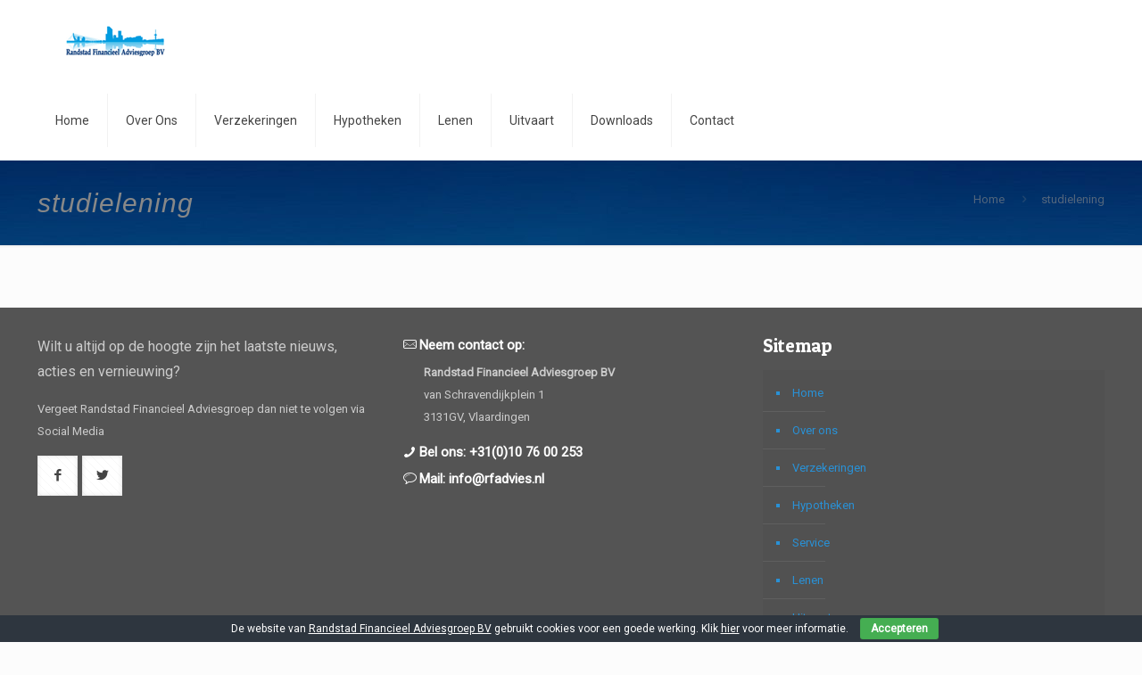

--- FILE ---
content_type: text/css; charset=utf-8
request_url: https://randstadfinancieeladviesgroep.nl/wp-content/plugins/bwp-minify/min/?f=wp-content/plugins/recent-tweets-widget/tp_twitter_plugin.css
body_size: 159
content:
.tp_recent_tweets{}.tp_recent_tweets
li{background-image:url('/wp-content/plugins/recent-tweets-widget/assets/tweet.png');background-repeat:no-repeat;background-position:0px 4px;padding-left:30px;padding-bottom:20px;line-height:20px;list-style-type:none}.tp_recent_tweets  li
a{font-weight:bold}.tp_recent_tweets
.twitter_time{display:block;color:#999;font-size:12px;font-style:italic;font-weight:normal}

--- FILE ---
content_type: text/plain
request_url: https://www.google-analytics.com/j/collect?v=1&_v=j102&a=65246237&t=pageview&_s=1&dl=https%3A%2F%2Frandstadfinancieeladviesgroep.nl%2Ftag%2Fstudielening%2F&ul=en-us%40posix&dt=studielening%20Archieven%20-%20Randstad%20Financieel%20Adviesgroep&sr=1280x720&vp=1280x720&_u=IEBAAEABAAAAACAAI~&jid=1942483792&gjid=1772865330&cid=1575328820.1768943305&tid=UA-65070841-1&_gid=1353379543.1768943305&_r=1&_slc=1&z=1413527752
body_size: -456
content:
2,cG-P7XWYF59X5